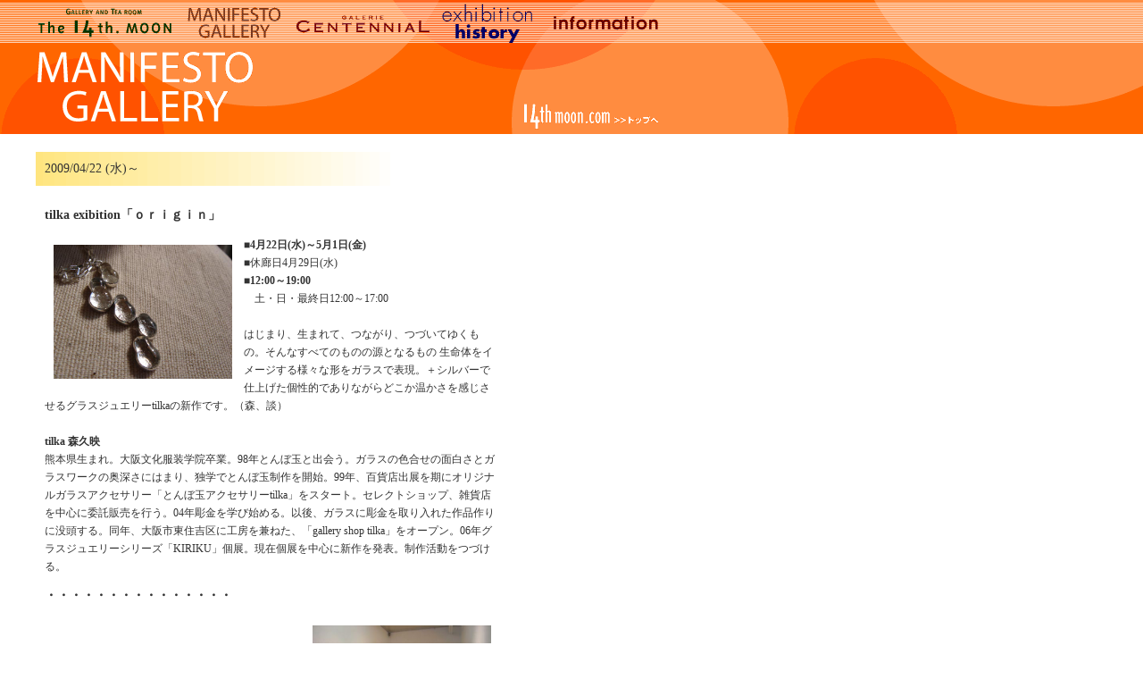

--- FILE ---
content_type: text/html; charset=UTF-8
request_url: http://14thmoon.com/blog/m/data/2009/04/22.html
body_size: 1727
content:
<!DOCTYPE HTML PUBLIC "-//W3C//DTD HTML 4.01 Transitional//EN">
<html lang="ja"><head><meta http-equiv="Content-Type" content="text/html; charset=utf-8"><META http-equiv="Content-Style-Type" content="text/css"> <TITLE>+ MANIFEST +2009/04/22 (水)</TITLE><link rel="stylesheet" href="../../../template.css"></TITLE><link rel="stylesheet" href="../../../main.css"></HEAD><BODY>
<h2 class="pageTitle"><img src="../../../images/top.gif" width="739" height="150" border="0" usemap="#Map">
  <map name="Map">
    <area shape="rect" coords="38,7,194,46" href="http://www.14thmoon.com/blog/14/14thmoon.cgi">
    <area shape="rect" coords="205,8,315,45" href="http://www.14thmoon.com/blog/m/manifesto.cgi">
    <area shape="rect" coords="331,9,481,46" href="http://www.14thmoon.com/blog/c/centennial.cgi">
    <area shape="rect" coords="491,10,599,45" href="http://www.14thmoon.com/history/index.html">
    <area shape="rect" coords="613,10,741,45" href="http://www.14thmoon.com/info/index.html">
    <area shape="rect" coords="582,106,740,145" href="http://www.14thmoon.com/">
  </map>
</h2>
<div id="newsMain"> 
    
  <div id="news"> 
<!--news_from-->
<div class="dateBox">
<p class="date">2009/04/22 (水)～</p>
<div class="newsBox">
<h3 class="title"><a href="/blog/m/data/2009/04/22.html#0422-1" name="0422-1" class="maru" title="この展覧会0422-1"></a> tilka exibition「ｏｒｉｇｉｎ」</h3><p class="news"><img name="DM" src="/blog/m/data/2009/04/images/1235659946_200x150.jpg" width="200" height="150" alt="" align="left" class="img">■<b>4月22日(水)～5月1日(金)</b><br>■休廊日4月29日(水)<br>■<b>12:00～19:00</b><br>　土・日・最終日12:00～17:00<br><br>はじまり、生まれて、つながり、つづいてゆくもの。そんなすべてのものの源となるもの 生命体をイメージする様々な形をガラスで表現。＋シルバーで仕上げた個性的でありながらどこか温かさを感じさせるグラスジュエリーtilkaの新作です。（森、談）<br><br><b>tilka 森久映</b><br>熊本県生まれ。大阪文化服装学院卒業。98年とんぼ玉と出会う。ガラスの色合せの面白さとガラスワークの奥深さにはまり、独学でとんぼ玉制作を開始。99年、百貨店出展を期にオリジナルガラスアクセサリー「とんぼ玉アクセサリーtilka」をスタート。セレクトショップ、雑貨店を中心に委託販売を行う。04年彫金を学び始める。以後、ガラスに彫金を取り入れた作品作りに没頭する。同年、大阪市東住吉区に工房を兼ねた、「gallery shop tilka」をオープン。06年グラスジュエリーシリーズ「KIRIKU」個展。現在個展を中心に新作を発表。制作活動をつづける。<br clear="all"></p>
<h3 class="title"><a href="/blog/m/data/2009/04/22.html#0422-2" name="0422-2" class="maru" title="この展覧会0422-2"></a> ・・・・・・・・・・・・・・・</h3><p class="news"><img name="DM" src="/blog/m/data/2009/04/images/1240401400_200x150.jpg" width="200" height="150" alt="" align="right" class="img"><br clear="all"></p>
<h3 class="title"><a href="/blog/m/data/2009/04/22.html#0422-3" name="0422-3" class="maru" title="この展覧会0422-3"></a> ・・・・・・・・・・・・・・・</h3><p class="news"><img name="DM" src="/blog/m/data/2009/04/images/1240401433_200x266.jpg" width="200" height="266" alt="" align="right" class="img"><br clear="all"></p>
</div></div><!--news_to--></body></html>


--- FILE ---
content_type: text/css
request_url: http://14thmoon.com/blog/m/main.css
body_size: 645
content:
.news {
	font-size: 12px;
	line-height: 20px;
	color: #333333;
}
.news a {
	text-decoration: underline;
}
.news a:hover {
	text-decoration: none;
}
.title {
	font-size: 14px;
	font-weight: bold;
	color: #333333;
}

.dateBox {
	margin-bottom: 30px;
}

.newsBox {
	margin: 0px;
	padding: 10px;
}

.date0 {
	font-size: 14px;
	color: #cc0000;
	padding: 10px;
	margin: 0px;
	background-image: url(images/bg.gif);
	background-repeat: repeat-y;
	background-position: left;
}

.date {
	font-size: 14px;
	color: #333333;
	padding: 10px;
	margin: 0px;
	background-image: url(images/bg.gif);
	background-repeat: repeat-y;
	background-position: left;
}

.date6 {
	font-size: 14px;
	color: #0000cc;
	padding: 10px;
	margin: 0px;
	background-image: url(images/bg.gif);
	background-repeat: repeat-y;
	background-position: left;
}

.maru {
	font-size: 12px;
	color: #990000;
}

.img {
	padding: 10px;
}

.cTable {
	font-size: 10px;
	background-color: #FFCC33;
	width: 170px;

}

.cTableYM {
	font-size: 14px;
	font-weight: bold;
	color: #990000;
	background-color: #FFFFFF;
	text-align: center;
}

.cWeek {
	font-size: 10px;
	color: #333333;
	text-align: center;
	padding: 4px;
	background-color: #FFFFFF;
}
.cWeek0 {

	font-size: 10px;
	color: #990000;
	text-align: center;
	padding: 4px;
	background-color: #FFFFFF;
}
.cWeek6 {

	font-size: 10px;
	color: #000099;
	text-align: center;
	padding: 4px;
	background-color: #FFFFFF;
}
.cLink {
	background-color: #FFFF99;
	text-align: center;
	padding: 4px;
}
.cOpen {
	text-align: center;
	padding: 4px;
}
.cNone {
	background-color: #FFFFFF;
	text-align: center;
	padding: 4px;
}
.footer {
	margin-right: 30px;
	margin-left: 30px;
	text-align: left;
	font-size: 10px;
}
.passBox {
	text-align: right;
	margin-right: 30px;
	margin-left: 30px;
}
.fButton {

}
.fInput {

}
.fSelect {

}
.fFile {

}
.comment {
	color: #CCCCCC;
}
.next {
	font-size: 12px;
	border-top: 1px dotted #FF6600;
	border-right: 1px none #FF6600;
	border-bottom: 1px dotted #FF6600;
	border-left: 1px none #FF6600;
	letter-spacing: 0.4em;
	color: #FF6600;
	padding: 3px;
	margin: 3px 0px;
	text-align: center;
	background-color: #FFE993;

}
